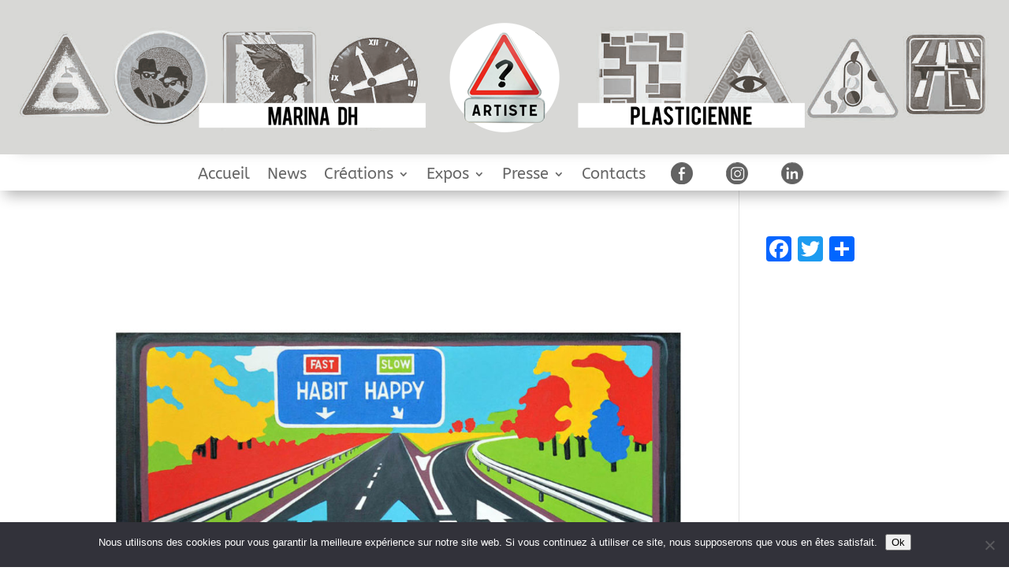

--- FILE ---
content_type: text/css
request_url: https://marinadh.com/wp-content/et-cache/global/et-divi-customizer-global.min.css?ver=1767880932
body_size: 1237
content:
body,.et_pb_column_1_2 .et_quote_content blockquote cite,.et_pb_column_1_2 .et_link_content a.et_link_main_url,.et_pb_column_1_3 .et_quote_content blockquote cite,.et_pb_column_3_8 .et_quote_content blockquote cite,.et_pb_column_1_4 .et_quote_content blockquote cite,.et_pb_blog_grid .et_quote_content blockquote cite,.et_pb_column_1_3 .et_link_content a.et_link_main_url,.et_pb_column_3_8 .et_link_content a.et_link_main_url,.et_pb_column_1_4 .et_link_content a.et_link_main_url,.et_pb_blog_grid .et_link_content a.et_link_main_url,body .et_pb_bg_layout_light .et_pb_post p,body .et_pb_bg_layout_dark .et_pb_post p{font-size:14px}.et_pb_slide_content,.et_pb_best_value{font-size:15px}body{line-height:1.9em}@media only screen and (min-width:1350px){.et_pb_row{padding:27px 0}.et_pb_section{padding:54px 0}.single.et_pb_pagebuilder_layout.et_full_width_page .et_post_meta_wrapper{padding-top:81px}.et_pb_fullwidth_section{padding:0}}#main-header{display:none}#page-container{padding-top:0px!important}.entry-title{display:none}.nav li ul{position:absolute;padding:20px 0;z-index:9999;width:240px;background:#fff;visibility:hidden;opacity:0;border-top:0px solid #2ea3f2;box-shadow:0 2px 5px rgba(0,0,0,.1);-moz-box-shadow:0 2px 5px rgba(0,0,0,.1);-webkit-box-shadow:0 2px 5px rgba(0,0,0,.1);-webkit-transform:translateZ(0);text-align:left}.et-menu-nav li.mega-menu>ul>li>a:first-child{padding-top:0!important;font-weight:500;border-bottom:0px rgba(0,0,0,0);background-color:#ebe6e6;margin:20px;max-width:80%;border-radius:13px;text-align:center;align-content:center}.et_mobile_menu{position:absolute;left:0;padding:5%;background:#fff;width:100%;visibility:visible;opacity:1;display:none;z-index:9999;border-top:3px solid #ccd1d5;box-shadow:0 2px 5px rgba(0,0,0,.1);-moz-box-shadow:0 2px 5px rgba(0,0,0,.1);-webkit-box-shadow:0 2px 5px rgba(0,0,0,.1)}.et_pb_menu_0_tb_header.et_pb_menu .nav li ul{background-color:#d2deda!important}span.mobile_menu_bar:before{color:#ccd1d5!important}.et_pb_scroll_top.et-pb-icon{text-align:center;background:rgb(133,142,139,0.5);text-decoration:none;position:fixed;z-index:99999;bottom:125px;right:0;-webkit-border-top-left-radius:5px;-webkit-border-bottom-left-radius:5px;-moz-border-radius-topleft:5px;-moz-border-radius-bottomleft:5px;border-top-left-radius:5px;border-bottom-left-radius:5px;display:none;cursor:pointer;font-size:39px;padding:5px;color:#fff}ul{list-style:none}ul,li{list-style-type:none}.minimenu{vertical-align:middle;background-color:none;margin-top:-5px}#top-menu-nav #top-menu a:hover,#mobile_menu_slide a:hover{color:red!important;opacity:1!important}#left-area .post-meta{font-size:0px;padding-bottom:15px;display:none}.et_pb_blog_grid .et_pb_post{border:0px solid #d8d8d8;padding:19px;background-color:transparent}.cu-blog [data-columns]::before{content:'4 .column.size-1of4'!important}@media only screen and (min-width:981px){.cu-blog .column.size-1of4{width:24%!important;margin-right:1%}}.et_pb_post .entry-title a,.et_pb_post h2 a{text-decoration:none;display:none}@media only screen and (min-width:981px){.maximaximage img{max-height:320px;min-height:320px;object-fit:cover}}.maximaximage img{max-height:330px;min-height:330px;object-fit:cover}@media only screen and (max-width:981px){.cookie-notice-container #cn-notice-buttons{display:block;z-index:999;padding-bottom:150px}}.et_pb_image_container img,.et_pb_post a img:hover{opacity:0.5}.maximaximage img:hover{opacity:0.5}.blocks-gallery-grid img:hover{opacity:0.5}ul,.entry-content ul,li,.et-l--body ul,.figure{line-height:20px!important;font-size:14px!important}figure{margin:0;line-height:20px!important;padding-bottom:0px!important;line-break:strict}.blocks-gallery-grid{margin:0;line-height:20px!important;padding-bottom:0px!important}#left-area ul,.entry-content ul,.et-l--body ul,.et-l--footer ul,.et-l--header ul{padding:0}p{margin:0;line-height:25px!important;padding-bottom:0px!important}.articlenews p{margin-bottom:20px}strong{font-weight:normal}.clearfix{}.et_pb_posts .post{line-height:normal!important}strong{font-weight:bolder!important}